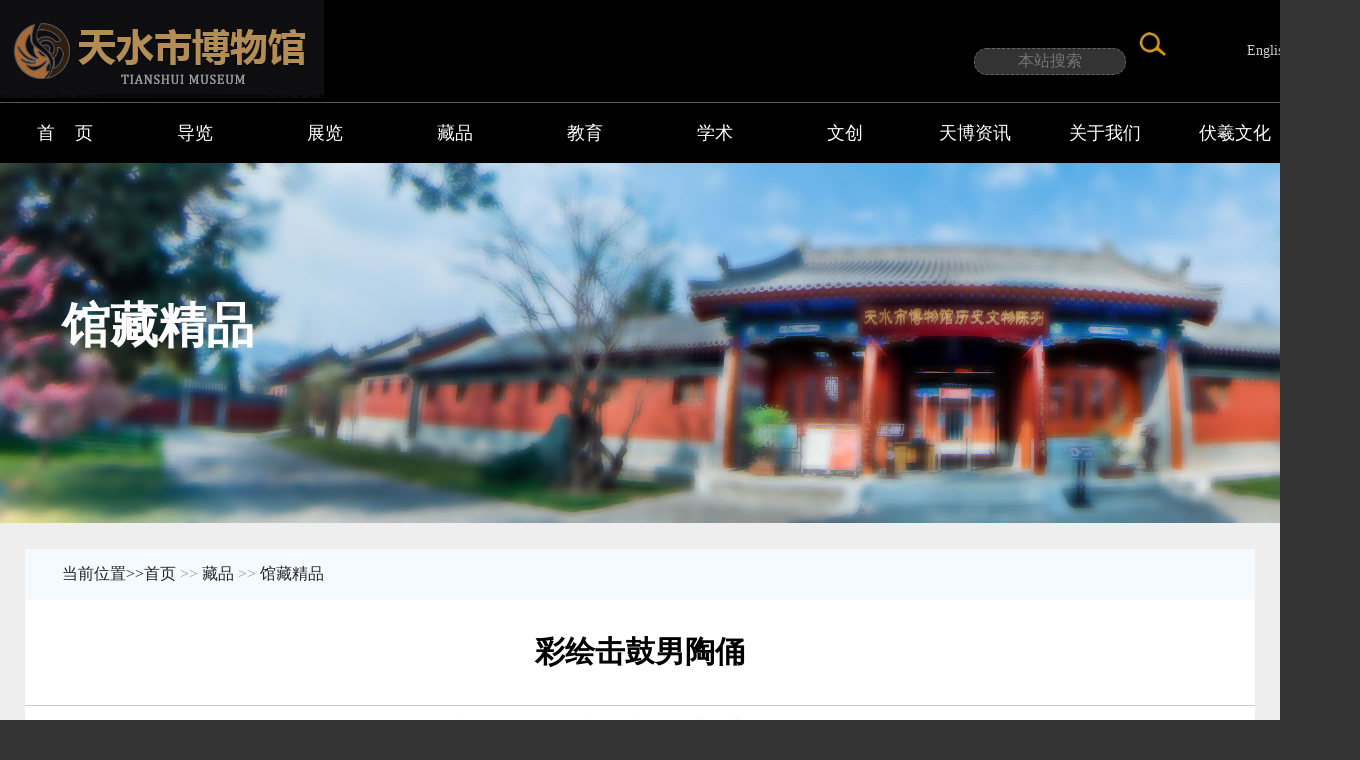

--- FILE ---
content_type: text/html; charset=utf-8
request_url: http://tssbwg.com.cn/?gcjinping/256.html
body_size: 6676
content:
<!doctype html>
<html lang="zh">
<head>
<meta charset="utf-8" />
<title>彩绘击鼓男陶俑-馆藏精品-天水市博物馆</title>
<meta name="keywords" content="天水市博物馆，伏羲庙，天水民俗博物馆，南宅子" />
<meta name="description" content="彩绘击鼓男陶俑 唐代长35.00厘米，宽18.00厘米，高25.00厘米红陶质，施红彩，陶马膘肥体壮，昂首竖耳，马上伎乐为男性，头戴幞头，上着窄袖圆领长衫，下穿长裤，足蹬长靴。身体微向右倾，左手执一圆形皮鼓，高举过头顶左侧，右手执鼓锤作击鼓状。" />
<meta name="viewport" content="width=device-width,initial-scale=1,minimum-scale=1,maximum-scale=1,shrink-to-fit=no" />
<meta http-equiv="Content-Type" content="text/html; charset=utf-8"></head>
<style type="text/css">
<!--
html,div,p,ul,ol,li,dl,dt,dd,h1,h2,h3,h4,h5,h6,object,iframe,form,blockquote,fieldset,input,textarea,code,address,caption,cite,code,em,i,ins{margin:0;padding:0;}ul,ol,dl,dt,dd{list-style:none;}
body{margin:0;padding:0;font-family:arial,tahoma,'Microsoft Yahei','\5b8b\4f53',sans-serif;background-color: #333333;}


/*search*/
.bd{padding:0px;float:left;vertical-align: middle;	height: 40px;width: px;}
.text{
	border:1px dashed #666666;
	height:25px;
	width:150px;
	font-family: "微软雅黑";
	font-size: 16px;
	background-color: #333333;
	background-repeat: no-repeat;
	text-align: center;
    border-radius: 15px;
	padding: 0px;	
}
.button{
	border:none;
	height: 40px;
	width: 40px;
	border-radius: 15px;
	background-image: url(images/search.png);
	background-color: #000000;
}

/* 导航 */

.dh a:link {font-family: "微软雅黑";	font-size: 18px;color: #FFFFFF;	text-decoration: none;	text-align: center;}
.dh a:hover {font-family: "微软雅黑";font-size: 18px;color: #FF9900;	text-decoration: none;	text-align: center;}
.dh a:visited {font-family: "微软雅黑";font-size: 18px;color: #FFFFFF;	text-decoration: none;	text-align: center;}

.dh1 a:link {font-family: "微软雅黑";	font-size: 14px;color: #cccccc;text-decoration: none;text-align: center;line-height: 36px;display: block;height: 36px;width: 130px;}
.dh1 a:hover {font-family: "微软雅黑";font-size: 14px;color: #FF9900;	text-decoration: none;	text-align: center;	line-height: 36px;background-color: #2c1f17;display: block;	height: 36px;width: 130px;}
.dh1 a:visited {font-family: "微软雅黑";font-size: 14px;color: #cccccc;	text-decoration: none;	text-align: center;line-height: 36px;}
.nav-bar{position:relative;z-index:1000;overflow:hidden;min-width:100%;height:60px;}
.nav-bar:hover{overflow:visible;-webkit-transition:all 0.5s ease;transition:all 0.5s ease;}
.nav-bg{position:absolute;width:100%;height:320px;background:#b78f5b;-webkit-transition:.3s;transition:.3s;	z-index:9999;}
.nav-top{height:60px;background-color: #000000;	border-bottom-width: 1px;border-bottom-style: solid;border-bottom-color: #CCCCCC;}
.nav-content{position:relative;width:1300px;margin-left: auto;margin-right: auto;}
.nav-content-box{
	position:relative;
	top:0px;
	width:100%;
	
}
.nav-content-box>li{float:left;line-height:42px;}
.nav-content-box>li:hover{background-color: #000000;}
.nav-content-box>li>span>a{display:block;width:100%;margin:0;height:60px;line-height:60px;}
.nav-content-box>li:hover>span>a{background:#2c1f17;border-bottom-width: 1px;border-bottom-style: solid;border-bottom-color: #CCCCCC;}
ul>li.index,ul>li.cat,ul>li.special,ul>li.user,ul>li.cooperation,ul>li.mobile{width:130px;}
ul>li.index{height:60px;}
ul.nav-content-box>li>ul{margin:0px 0 0px;}
ul.nav-content-box>li>ul:after{visibility:hidden;display:block;font-size:0;content:" ";clear:both;height:0}
.nav-content-box>li:hover>ul{border-right:none;padding-right:1px;}
ul.nav-content-box>li>ul>li{float:left;width:100%;line-height:2;text-align:center;}
ul.nav-content-box>li.cat>ul>li{width:100%;}
ul.nav-content-box>li>ul>li>a{display:block;width:100%;}

-->
</style>

<div class="header">
  <div style=" margin-left: auto;margin-right: auto; background-color:#000000">
  <table width="1360" border="0" align="center" cellpadding="0" cellspacing="0">
    <tr>
      <td width="974"><img src="images/logo.jpg" width="324" height="98"></td>
      <td width="212"><form method="get"  action='/?search/'>
            <input type="text" name="keyword" class="text" placeholder="本站搜索" value="" />
            <input class="button"  value="" type="submit" />
        </form></td>
      <td width="17">&nbsp;</td>
      <td width="157" class="dh1"><a href="http://english.tssbwg.com.cn/" target="_blank">English</a></td>
    </tr>
  </table>
  <table width="100%" height="1" border="0" cellpadding="0" cellspacing="0" bgcolor="#5c5c5c">
    <tr>
      <td></td>
    </tr>
  </table>
  </div>
	<div class="nav-bar">
		<div class="nav-bg">
			<div class="nav-top">
				<div class="nav-content">
					<ul class="nav-content-box">
						<li class="cat">
							<span class="dh"><a href="/"  >首&nbsp;&nbsp;&nbsp;&nbsp;页</a></span>                             						</li>
						
						<li class="cat">
							<span class="dh"><a href= "/?about_22/">导览</a></span>
							<ul>
							
							<li><span class="dh1"><a href= "/?kfsj/">开放时间</a></span>   </li>	
							
							<li><span class="dh1"><a href= "/?cggg/">参观公告</a></span>   </li>	
							
							<li><span class="dh1"><a href= "/?zxdp/">在线订票</a></span>   </li>	
							
							<li><span class="dh1"><a href= "/?jtxl/">交通路线</a></span>   </li>	
							
							<li><span class="dh1"><a href= "/?ylxz/">游览须知</a></span>   </li>	
							
							<li><span class="dh1"><a href= "/?glfw/">馆内服务</a></span>   </li>	
							
							<li><span class="dh1"><a href= "/?qjtb/">全景天博</a></span>   </li>	
											
							</ul>
						</li>
						
						<li class="cat">
							<span class="dh"><a href= "/?list_30/">展览</a></span>
							<ul>
							
							<li><span class="dh1"><a href= "/?list_31/">常设展览</a></span>   </li>	
							
							<li><span class="dh1"><a href= "/?list_32/">专题展览</a></span>   </li>	
							
							<li><span class="dh1"><a href= "/?list_33/">临时展览</a></span>   </li>	
							
							<li><span class="dh1"><a href= "/?list_34/">交流展览</a></span>   </li>	
							
							<li><span class="dh1"><a href= "/?list_35/">云展览</a></span>   </li>	
							
							<li><span class="dh1"><a href= "/?list_36/">虚拟展厅</a></span>   </li>	
											
							</ul>
						</li>
						
						<li class="cat">
							<span class="dh"><a href= "/?list_37/">藏品</a></span>
							<ul>
							
							<li><span class="dh1"><a href= "/?list_38/">镇馆之宝</a></span>   </li>	
							
							<li><span class="dh1"><a href= "/?gcjinping/">馆藏精品</a></span>   </li>	
							
							<li><span class="dh1"><a href= "/?list_64/">征集/捐赠</a></span>   </li>	
							
							<li><span class="dh1"><a href= "/?list_65/">藏品保护</a></span>   </li>	
							
							<li><span class="dh1"><a href= "/?list_40/">数字文物库</a></span>   </li>	
							
							<li><span class="dh1"><a href= "/?list_41/">数字化体验</a></span>   </li>	
											
							</ul>
						</li>
						
						<li class="cat">
							<span class="dh"><a href= "/?list_42/">教育</a></span>
							<ul>
							
							<li><span class="dh1"><a href= "/?list_43/">活动预告</a></span>   </li>	
							
							<li><span class="dh1"><a href= "/?list_44/">精彩回顾</a></span>   </li>	
							
							<li><span class="dh1"><a href= "/?list_45/">青少年活动中心</a></span>   </li>	
							
							<li><span class="dh1"><a href= "/?list_46/">志愿者</a></span>   </li>	
											
							</ul>
						</li>
						
						<li class="cat">
							<span class="dh"><a href= "/?list_47/">学术</a></span>
							<ul>
							
							<li><span class="dh1"><a href= "/?list_54/">学术机构</a></span>   </li>	
							
							<li><span class="dh1"><a href= "/?list_50/">天博讲堂</a></span>   </li>	
							
							<li><span class="dh1"><a href= "/?list_51/">学术成果</a></span>   </li>	
							
							<li><span class="dh1"><a href= "/?list_52/">学术交流</a></span>   </li>	
							
							<li><span class="dh1"><a href= "/?list_53/">天水文博</a></span>   </li>	
							
							<li><span class="dh1"><a href= "/?list_55/">数字资源</a></span>   </li>	
											
							</ul>
						</li>
						
						<li class="cat">
							<span class="dh"><a href= "/?list_48/">文创</a></span>
							<ul>
							
							<li><span class="dh1"><a href= "/?list_56/">文创产品</a></span>   </li>	
							
							<li><span class="dh1"><a href= "/?list_57/">福宝</a></span>   </li>	
							
							<li><span class="dh1"><a href= "/?list_58/">IP数字藏品</a></span>   </li>	
											
							</ul>
						</li>
						
						<li class="cat">
							<span class="dh"><a href= "/?article/">天博资讯</a></span>
							<ul>
							
							<li><span class="dh1"><a href= "/?list_12/">党建工作</a></span>   </li>	
							
							<li><span class="dh1"><a href= "/?list_13/">工作动态</a></span>   </li>	
							
							<li><span class="dh1"><a href= "/?list_14/">最新公告</a></span>   </li>	
							
							<li><span class="dh1"><a href= "/?list_15/">文明旅游</a></span>   </li>	
											
							</ul>
						</li>
						
						<li class="cat">
							<span class="dh"><a href= "/?aboutus/">关于我们</a></span>
							<ul>
							
							<li><span class="dh1"><a href= "/?about_16/">本馆概况</a></span>   </li>	
							
							<li><span class="dh1"><a href= "/?about_17/">组织机构</a></span>   </li>	
							
							<li><span class="dh1"><a href= "/?about_18/">现任领导</a></span>   </li>	
							
							<li><span class="dh1"><a href= "/?about_19/">博物馆章程</a></span>   </li>	
							
							<li><span class="dh1"><a href= "/?list_20/">信息公开</a></span>   </li>	
							
							<li><span class="dh1"><a href= "/?list_21/">共享服务</a></span>   </li>	
											
							</ul>
						</li>
						
						<li class="cat">
							<span class="dh"><a href= "/?list_49/">伏羲文化</a></span>
							<ul>
							
							<li><span class="dh1"><a href= "/?fxwhyj/">伏羲文化研究</a></span>   </li>	
							
							<li><span class="dh1"><a href= "/?list_59/">公祭伏羲大典</a></span>   </li>	
							
							<li><span class="dh1"><a href= "/?list_60/">民间祭祀</a></span>   </li>	
							
							<li><span class="dh1"><a href= "/?list_61/">保护传承</a></span>   </li>	
							
							<li><span class="dh1"><a href= "/?list_62/">古建筑</a></span>   </li>	
							
							<li><span class="dh1"><a href= "/?list_63/">相关资料</a></span>   </li>	
											
							</ul>
						</li>
						
				  </ul>
				</div>
			</div>
	  </div>
	</div>
</div>
</body>
</html>

<head>
<style type="text/css">
.f24 {	color: #FFFFFF;	text-decoration: none;	font-family: "微软雅黑";	font-size: 48px;	line-height: 30px;	font-weight: bold;
}.f16 {font: 16px/30px "微软雅黑";color: #FFFFFF;	text-decoration: none;}
.f166 {font: 16px/30px "微软雅黑";color: #999999;	text-decoration: none;}
a.f16:link {font: 14px/24px "微软雅黑";color: #212529;	text-decoration: none;}
a.f16:hover  { font: 14px/24px "微软雅黑";color: #0949aa;	text-decoration: none; }
a.f16:visited{font: 14px/24px "微软雅黑";color: #212529;	text-decoration: none;;}
.f166 a:link {font: 16px/24px "微软雅黑";color: #212529;	text-decoration: none;;}
.f166 a:hover { font: 16px/24px "微软雅黑";color: #0949aa;	text-decoration: none; }
.f166 a:visited { font: 16px/24px "微软雅黑";color: #212529;	text-decoration: none;;}
.title {
	color: #000000;
	font-family: "微软雅黑";
	font-size: 30px;
	line-height: 50px;
	font-weight: bold;
}
.content {
	color: #333333;
		font-family: "微软雅黑";
	font-size: 18px;
	line-height: 36px;
}


</style>
</head>

<body>
<table width="100%" height="360" border="0" cellpadding="0" cellspacing="0">
  <tr>
    <td background="images/newsbg7.jpg"><table width="1230" height="106" border="0" align="center" cellpadding="0" cellspacing="0">
      <tr>
        <td width="3%"></td>
        <td width="69%"><div  class="f24">          馆藏精品        </div></td>
        <td width="28%">&nbsp;</td>
      </tr>
      <tr>
        <td height="33">&nbsp;</td>
        <td class="f16"></td>
        <td>&nbsp;</td>
      </tr>
    </table></td>
  </tr>
</table>
<div style="margin-left: auto;margin-right: auto; background:#eeeeee;padding: 0px 0px 0px 0px;border:#cdcdcd solid 0px;">
  <table width="100" height="26" border="0" cellpadding="0" cellspacing="0">
    <tr>
      <td>&nbsp;</td>
    </tr>
  </table>
  <table width="100%" border="0" align="center" cellpadding="0" cellspacing="0">
                <tr>
                  <td height="247" valign="top"><table width="1230" height="51" border="0" align="center" cellpadding="0" cellspacing="0" bgcolor="#f5fafe">
                    <tr>
                      <td width="3%"><a href="/html/zjzjc/fengjingmingsheng/index.html" target="_blank" class="bt"></a></td>
                      <td width="75%"><div align="left" class="f166"><a href="/">当前位置>></a><a href="/">首页</a> >> <a href="/?list_37/">藏品</a> >> <a href="/?gcjinping/">馆藏精品</a></div> </td>
                      <td width="22%"></td>
                    </tr>
                  </table>
				   <table width="1230" height="106" border="0" align="center" cellpadding="0" cellspacing="0" bgcolor="#FFFFFF" style="border-bottom:solid  #CCCCCC 1px;">
                      <tr>
                        <td height="105"><div align="center" class="title">彩绘击鼓男陶俑</div></td>
                      </tr>
                    </table>
				    <table width="1230" height="44" border="0" align="center" cellpadding="0" cellspacing="0" bgcolor="#FFFFFF">
        <tr>
          <td height="44"><div align="center" class="f166" ">时间：2023-07-25　来源：文物保管部　访问量：4710</div></td>
          <td>&nbsp;</td>
        </tr>
      </table>
				    <table width="1230" height="142" border="0" align="center" cellpadding="0" cellspacing="0" bgcolor="#FFFFFF">
                      <tr>
                        <td><table width="1000 height=" height="200"" border="0" align="center" cellpadding="0" cellspacing="0"207>
                          <tr>
                            <td height="69" valign="top"><br />
                                <div align="left" class="content"><p style="text-align: center;"><img src="/static/upload/image/20230725/1690271889102596.jpg" alt="Z1681 彩绘击鼓骑马男陶俑  唐代  陶_副本.jpg"/></p><p style="line-height:16px"><span style=";font-family:宋体;font-size:14px"><span style="font-family:宋体"><br/></span></span></p><p>　　彩绘击鼓男陶俑 &nbsp;唐代</p><p>　　长35.00厘米，宽18.00厘米，高25.00厘米</p><p>　　红陶质，施红彩，陶马膘肥体壮，昂首竖耳，马上伎乐为男性，头戴幞头，上着窄袖圆领长衫，下穿长裤，足蹬长靴。身体微向右倾，左手执一圆形皮鼓，高举过头顶左侧，右手执鼓锤作击鼓状。</p></div></td>
                          </tr>
                        </table>
                          <table width="100%" height="33" border="0" cellpadding="0" cellspacing="0">
                            <tr>
                              <td>&nbsp;</td>
                            </tr>
                          </table></td>
                      </tr>
                    </table>
				    <table width="1230" border="0" cellspacing="0" cellpadding="0">
                      <tr>
                        <td>&nbsp;</td>
                      </tr>
                    </table></td>
                </tr>
  </table></div>
</body>
</html>
﻿<script async src="js/busuanzi.pure.mini.js"></script>
<style type="text/css">
<!--
.foot {	font-family: "微软雅黑";	font-size: 14px;	line-height: 30px;	color: #a7a6ac;}
a.f14:link {font-family: "微软雅黑", "黑体";font-size: 14px;color: #a7a6ac;	text-decoration: none;	line-height: 24px;}
a.f14:hover { font-family: "微软雅黑", "黑体"; font-size: 14px; color: #F96100; text-decoration: none;line-height: 24px; }
a.f14:visited { font-family: "微软雅黑", "黑体";font-size: 14px; color: #a7a6ac; text-decoration: none; line-height: 24px;}
-->
</style>
</head>

<body>
<div style=" height:216px; background-color:#1e1e1e ">
  <table width="1360" height="216" border="0" align="center" cellpadding="0" cellspacing="0">
    <tr>
      <td width="672"><table width="100%" border="0" cellspacing="0" cellpadding="0">
        <tr>
          <td><img src="images/bwg4.jpg" width="604" height="100"></td>
        </tr>
      </table>
        <table width="100%" border="0" cellspacing="0" cellpadding="0">
          <tr>
            <td></td>
          </tr>
      </table></td>
      <td width="455" class="foot"> 版  权 ：天水市博物馆　电  话：0938-8211859　网站浏览量：<span id="busuanzi_value_site_pv"><i class="fa fa-spinner fa-spin"></i></span><br>
      咨询投诉电话：0938-8227304　电子邮箱：tssbwg1015@163.com<br>
      地  址 ：甘肃省天水市秦州区伏羲路110号　邮政编码：741000 <br>
      <A href="https://beian.miit.gov.cn/" target="_blank"><IMG width="18" height="18" src="http://www.beian.gov.cn/img/new/gongan.png" border="0"></A> <A href="http://www.beian.gov.cn/portal/registerSystemInfo?recordcode=62050202000261" target="_blank" class="f14">甘公网安备 62050202000261号</A>　备案号：<A href="https://beian.miit.gov.cn/" target="_blank" class="f14">陇ICP备13000760号-1</A></td>
      <td width="156" class="foot"><div align="center"><a href="http://www.12377.cn/" target="_blank"><img src="http://www.tssbwg.com.cn/images/icon022.png" width="30" height="32" border="0"></a><br>
        <A href="http://www.12377.cn/" target="_blank" class="f14">甘肃省网络违法<BR>
      和不良信息举报中心 </A></div></td>
      <td width="77" class="foot"><div align="right"><img src="https://dcs.conac.cn/image/blue.png"></div></td>
    </tr>
  </table>
</div>
</body>
</html>

